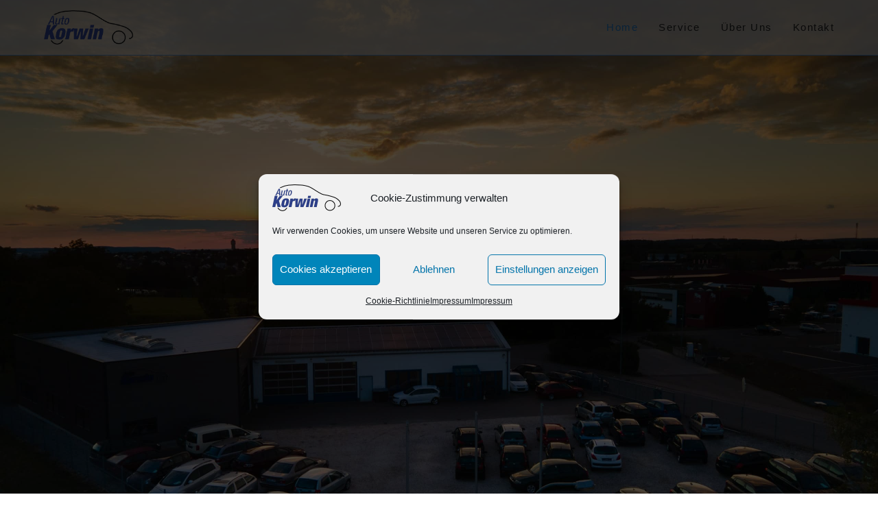

--- FILE ---
content_type: text/css
request_url: https://auto-korwin.de/wp-content/uploads/elementor/css/post-15.css?ver=1768476316
body_size: 191
content:
.elementor-kit-15{--e-global-color-primary:#000000;--e-global-color-secondary:#54595F;--e-global-color-text:#7A7A7A;--e-global-color-accent:#61CE70;--e-global-color-72116829:#6EC1E4;--e-global-color-a7c2675:#4054B2;--e-global-color-6b77aabb:#23A455;--e-global-color-2aa1d240:#000;--e-global-color-5577196f:#FFF;--e-global-typography-primary-font-family:"Roboto";--e-global-typography-primary-font-weight:600;--e-global-typography-secondary-font-family:"Roboto Slab";--e-global-typography-secondary-font-weight:400;--e-global-typography-text-font-family:"Roboto";--e-global-typography-text-font-weight:400;--e-global-typography-accent-font-family:"Roboto";--e-global-typography-accent-font-weight:500;--e-page-transition-entrance-animation:e-page-transition-fade-out-left;--e-page-transition-exit-animation:e-page-transition-fade-in;--e-page-transition-animation-duration:500ms;--e-preloader-animation:tada;--e-preloader-animation-duration:2000ms;--e-preloader-delay:0ms;--e-preloader-width:20%;--e-preloader-opacity:1;}.elementor-kit-15 e-page-transition{background-color:#CBCBCBDE;}.elementor-section.elementor-section-boxed > .elementor-container{max-width:1140px;}.e-con{--container-max-width:1140px;}.elementor-widget:not(:last-child){margin-block-end:20px;}.elementor-element{--widgets-spacing:20px 20px;--widgets-spacing-row:20px;--widgets-spacing-column:20px;}{}h1.entry-title{display:var(--page-title-display);}@media(max-width:1024px){.elementor-section.elementor-section-boxed > .elementor-container{max-width:1024px;}.e-con{--container-max-width:1024px;}.elementor-kit-15{--e-preloader-width:35%;}}@media(max-width:767px){.elementor-section.elementor-section-boxed > .elementor-container{max-width:767px;}.e-con{--container-max-width:767px;}.elementor-kit-15{--e-preloader-width:40%;}}

--- FILE ---
content_type: text/css
request_url: https://auto-korwin.de/wp-content/uploads/elementor/css/post-7.css?ver=1768476321
body_size: 5993
content:
.elementor-7 .elementor-element.elementor-element-5922748a > .elementor-background-overlay{background-color:#00000091;opacity:0.7;transition:background 0.3s, border-radius 2.1s, opacity 0.3s;}.elementor-7 .elementor-element.elementor-element-5922748a > .elementor-container{min-height:900px;}.elementor-7 .elementor-element.elementor-element-5922748a:not(.elementor-motion-effects-element-type-background), .elementor-7 .elementor-element.elementor-element-5922748a > .elementor-motion-effects-container > .elementor-motion-effects-layer{background:url("https://auto-korwin.de/wp-content/uploads/2020/09/Heute-1-scaled.jpg") 50% 50%;background-size:cover;}.elementor-7 .elementor-element.elementor-element-5922748a{transition:background 0.3s, border 2.1s, border-radius 2.1s, box-shadow 2.1s;}.elementor-7 .elementor-element.elementor-element-5922748a > .elementor-shape-bottom .elementor-shape-fill{fill:#FFFFFF8A;}.elementor-7 .elementor-element.elementor-element-5922748a > .elementor-shape-bottom svg{width:calc(100% + 1.3px);height:113px;}.elementor-7 .elementor-element.elementor-element-4935eaf6 > .elementor-widget-wrap > .elementor-widget:not(.elementor-widget__width-auto):not(.elementor-widget__width-initial):not(:last-child):not(.elementor-absolute){margin-bottom:10px;}.elementor-widget-icon-list .elementor-icon-list-item:not(:last-child):after{border-color:var( --e-global-color-text );}.elementor-widget-icon-list .elementor-icon-list-icon i{color:var( --e-global-color-primary );}.elementor-widget-icon-list .elementor-icon-list-icon svg{fill:var( --e-global-color-primary );}.elementor-widget-icon-list .elementor-icon-list-item > .elementor-icon-list-text, .elementor-widget-icon-list .elementor-icon-list-item > a{font-family:var( --e-global-typography-text-font-family ), Sans-serif;font-weight:var( --e-global-typography-text-font-weight );}.elementor-widget-icon-list .elementor-icon-list-text{color:var( --e-global-color-secondary );}.elementor-7 .elementor-element.elementor-element-278c1b65 .elementor-icon-list-items:not(.elementor-inline-items) .elementor-icon-list-item:not(:last-child){padding-block-end:calc(0px/2);}.elementor-7 .elementor-element.elementor-element-278c1b65 .elementor-icon-list-items:not(.elementor-inline-items) .elementor-icon-list-item:not(:first-child){margin-block-start:calc(0px/2);}.elementor-7 .elementor-element.elementor-element-278c1b65 .elementor-icon-list-items.elementor-inline-items .elementor-icon-list-item{margin-inline:calc(0px/2);}.elementor-7 .elementor-element.elementor-element-278c1b65 .elementor-icon-list-items.elementor-inline-items{margin-inline:calc(-0px/2);}.elementor-7 .elementor-element.elementor-element-278c1b65 .elementor-icon-list-items.elementor-inline-items .elementor-icon-list-item:after{inset-inline-end:calc(-0px/2);}.elementor-7 .elementor-element.elementor-element-278c1b65 .elementor-icon-list-icon i{color:#5ea9c4;transition:color 0.3s;}.elementor-7 .elementor-element.elementor-element-278c1b65 .elementor-icon-list-icon svg{fill:#5ea9c4;transition:fill 0.3s;}.elementor-7 .elementor-element.elementor-element-278c1b65{--e-icon-list-icon-size:45px;--icon-vertical-offset:0px;}.elementor-7 .elementor-element.elementor-element-278c1b65 .elementor-icon-list-icon{padding-inline-end:0px;}.elementor-7 .elementor-element.elementor-element-278c1b65 .elementor-icon-list-item > .elementor-icon-list-text, .elementor-7 .elementor-element.elementor-element-278c1b65 .elementor-icon-list-item > a{font-family:"Muli", Sans-serif;font-size:1.8em;font-weight:500;letter-spacing:8.3px;}.elementor-7 .elementor-element.elementor-element-278c1b65 .elementor-icon-list-text{color:#ffffff;transition:color 0.3s;}.elementor-widget-heading .elementor-heading-title{font-family:var( --e-global-typography-primary-font-family ), Sans-serif;font-weight:var( --e-global-typography-primary-font-weight );color:var( --e-global-color-primary );}.elementor-7 .elementor-element.elementor-element-6838d0a6{text-align:center;}.elementor-7 .elementor-element.elementor-element-6838d0a6 .elementor-heading-title{font-family:"Hanuman", Sans-serif;font-size:1.6em;font-weight:500;text-transform:capitalize;letter-spacing:5.5px;color:#6EC1E4;}.elementor-7 .elementor-element.elementor-element-9472cda > .elementor-container{min-height:340px;}.elementor-7 .elementor-element.elementor-element-9472cda{margin-top:49px;margin-bottom:49px;}.elementor-7 .elementor-element.elementor-element-b5e7be2 > .elementor-widget-container{background-color:#293A69;border-radius:7px 7px 7px 7px;box-shadow:6px 6px 10px 0px rgba(9.479347826086952, 45.90361531190927, 76.5, 0.77);}.elementor-7 .elementor-element.elementor-element-b5e7be2 .elementor-wrapper{--video-aspect-ratio:1.77777;filter:brightness( 132% ) contrast( 107% ) saturate( 173% ) blur( 0px ) hue-rotate( 360deg );}.elementor-widget-icon-box.elementor-view-stacked .elementor-icon{background-color:var( --e-global-color-primary );}.elementor-widget-icon-box.elementor-view-framed .elementor-icon, .elementor-widget-icon-box.elementor-view-default .elementor-icon{fill:var( --e-global-color-primary );color:var( --e-global-color-primary );border-color:var( --e-global-color-primary );}.elementor-widget-icon-box .elementor-icon-box-title, .elementor-widget-icon-box .elementor-icon-box-title a{font-family:var( --e-global-typography-primary-font-family ), Sans-serif;font-weight:var( --e-global-typography-primary-font-weight );}.elementor-widget-icon-box .elementor-icon-box-title{color:var( --e-global-color-primary );}.elementor-widget-icon-box:has(:hover) .elementor-icon-box-title,
					 .elementor-widget-icon-box:has(:focus) .elementor-icon-box-title{color:var( --e-global-color-primary );}.elementor-widget-icon-box .elementor-icon-box-description{font-family:var( --e-global-typography-text-font-family ), Sans-serif;font-weight:var( --e-global-typography-text-font-weight );color:var( --e-global-color-text );}.elementor-7 .elementor-element.elementor-element-1e5be8d0 > .elementor-widget-container{margin:0px 0px 0px 0px;padding:0px 0px 0px 0px;}.elementor-7 .elementor-element.elementor-element-1e5be8d0 .elementor-icon-box-wrapper{text-align:center;}.elementor-7 .elementor-element.elementor-element-1e5be8d0{--icon-box-icon-margin:0px;}.elementor-7 .elementor-element.elementor-element-1e5be8d0 .elementor-icon-box-title{margin-block-end:20px;color:#00272d;}.elementor-7 .elementor-element.elementor-element-1e5be8d0.elementor-view-stacked .elementor-icon{background-color:#00272d;}.elementor-7 .elementor-element.elementor-element-1e5be8d0.elementor-view-framed .elementor-icon, .elementor-7 .elementor-element.elementor-element-1e5be8d0.elementor-view-default .elementor-icon{fill:#00272d;color:#00272d;border-color:#00272d;}.elementor-7 .elementor-element.elementor-element-1e5be8d0.elementor-view-stacked:has(:hover) .elementor-icon,
					 .elementor-7 .elementor-element.elementor-element-1e5be8d0.elementor-view-stacked:has(:focus) .elementor-icon{background-color:#00272d;}.elementor-7 .elementor-element.elementor-element-1e5be8d0.elementor-view-framed:has(:hover) .elementor-icon,
					 .elementor-7 .elementor-element.elementor-element-1e5be8d0.elementor-view-default:has(:hover) .elementor-icon,
					 .elementor-7 .elementor-element.elementor-element-1e5be8d0.elementor-view-framed:has(:focus) .elementor-icon,
					 .elementor-7 .elementor-element.elementor-element-1e5be8d0.elementor-view-default:has(:focus) .elementor-icon{fill:#00272d;color:#00272d;border-color:#00272d;}.elementor-7 .elementor-element.elementor-element-1e5be8d0 .elementor-icon{font-size:36px;}.elementor-7 .elementor-element.elementor-element-1e5be8d0 .elementor-icon-box-title, .elementor-7 .elementor-element.elementor-element-1e5be8d0 .elementor-icon-box-title a{font-family:"Muli", Sans-serif;font-size:1.1em;font-weight:600;text-transform:capitalize;line-height:1em;}.elementor-7 .elementor-element.elementor-element-1e5be8d0 .elementor-icon-box-description{font-family:"Muli", Sans-serif;font-size:1.1em;line-height:1.4em;letter-spacing:0.3px;color:#9b9b9b;}.elementor-7 .elementor-element.elementor-element-6d4dddc > .elementor-widget-container{background-color:#293A69;border-radius:7px 7px 7px 7px;box-shadow:6px 6px 10px 0px rgba(9.479347826086952, 45.90361531190927, 76.5, 0.77);}.elementor-7 .elementor-element.elementor-element-6d4dddc .elementor-wrapper{--video-aspect-ratio:1.77777;filter:brightness( 132% ) contrast( 107% ) saturate( 173% ) blur( 0px ) hue-rotate( 360deg );}.elementor-7 .elementor-element.elementor-element-18ea1685 > .elementor-widget-container{margin:0px 0px 0px 0px;padding:0px 0px 0px 0px;}.elementor-7 .elementor-element.elementor-element-18ea1685{--icon-box-icon-margin:0px;}.elementor-7 .elementor-element.elementor-element-18ea1685 .elementor-icon-box-title{margin-block-end:20px;color:#5ea9c4;}.elementor-7 .elementor-element.elementor-element-18ea1685.elementor-view-stacked .elementor-icon{background-color:#5ea9c4;}.elementor-7 .elementor-element.elementor-element-18ea1685.elementor-view-framed .elementor-icon, .elementor-7 .elementor-element.elementor-element-18ea1685.elementor-view-default .elementor-icon{fill:#5ea9c4;color:#5ea9c4;border-color:#5ea9c4;}.elementor-7 .elementor-element.elementor-element-18ea1685.elementor-view-stacked:has(:hover) .elementor-icon,
					 .elementor-7 .elementor-element.elementor-element-18ea1685.elementor-view-stacked:has(:focus) .elementor-icon{background-color:#5ea9c4;}.elementor-7 .elementor-element.elementor-element-18ea1685.elementor-view-framed:has(:hover) .elementor-icon,
					 .elementor-7 .elementor-element.elementor-element-18ea1685.elementor-view-default:has(:hover) .elementor-icon,
					 .elementor-7 .elementor-element.elementor-element-18ea1685.elementor-view-framed:has(:focus) .elementor-icon,
					 .elementor-7 .elementor-element.elementor-element-18ea1685.elementor-view-default:has(:focus) .elementor-icon{fill:#5ea9c4;color:#5ea9c4;border-color:#5ea9c4;}.elementor-7 .elementor-element.elementor-element-18ea1685 .elementor-icon{font-size:36px;}.elementor-7 .elementor-element.elementor-element-18ea1685 .elementor-icon-box-title, .elementor-7 .elementor-element.elementor-element-18ea1685 .elementor-icon-box-title a{font-family:"Muli", Sans-serif;font-size:1.1em;font-weight:600;text-transform:capitalize;line-height:1em;}.elementor-7 .elementor-element.elementor-element-18ea1685 .elementor-icon-box-description{font-family:"Muli", Sans-serif;font-size:1.1em;line-height:1.4em;letter-spacing:0.3px;color:#9b9b9b;}.elementor-7 .elementor-element.elementor-element-8a85e9b > .elementor-widget-container{background-color:#293A69;border-radius:7px 7px 7px 7px;box-shadow:6px 6px 10px 0px rgba(9.479347826086952, 45.90361531190927, 76.5, 0.77);}.elementor-7 .elementor-element.elementor-element-8a85e9b .elementor-wrapper{--video-aspect-ratio:1.77777;filter:brightness( 132% ) contrast( 107% ) saturate( 173% ) blur( 0px ) hue-rotate( 360deg );}.elementor-7 .elementor-element.elementor-element-74ab72b4 > .elementor-widget-container{margin:0px 0px 0px 0px;padding:0px 0px 0px 0px;}.elementor-7 .elementor-element.elementor-element-74ab72b4{--icon-box-icon-margin:0px;}.elementor-7 .elementor-element.elementor-element-74ab72b4 .elementor-icon-box-title{margin-block-end:20px;color:#00272d;}.elementor-7 .elementor-element.elementor-element-74ab72b4.elementor-view-stacked .elementor-icon{background-color:#00272d;}.elementor-7 .elementor-element.elementor-element-74ab72b4.elementor-view-framed .elementor-icon, .elementor-7 .elementor-element.elementor-element-74ab72b4.elementor-view-default .elementor-icon{fill:#00272d;color:#00272d;border-color:#00272d;}.elementor-7 .elementor-element.elementor-element-74ab72b4.elementor-view-stacked:has(:hover) .elementor-icon,
					 .elementor-7 .elementor-element.elementor-element-74ab72b4.elementor-view-stacked:has(:focus) .elementor-icon{background-color:#00272d;}.elementor-7 .elementor-element.elementor-element-74ab72b4.elementor-view-framed:has(:hover) .elementor-icon,
					 .elementor-7 .elementor-element.elementor-element-74ab72b4.elementor-view-default:has(:hover) .elementor-icon,
					 .elementor-7 .elementor-element.elementor-element-74ab72b4.elementor-view-framed:has(:focus) .elementor-icon,
					 .elementor-7 .elementor-element.elementor-element-74ab72b4.elementor-view-default:has(:focus) .elementor-icon{fill:#00272d;color:#00272d;border-color:#00272d;}.elementor-7 .elementor-element.elementor-element-74ab72b4 .elementor-icon{font-size:36px;}.elementor-7 .elementor-element.elementor-element-74ab72b4 .elementor-icon-box-title, .elementor-7 .elementor-element.elementor-element-74ab72b4 .elementor-icon-box-title a{font-family:"Muli", Sans-serif;font-size:1.1em;font-weight:600;text-transform:capitalize;line-height:1em;}.elementor-7 .elementor-element.elementor-element-74ab72b4 .elementor-icon-box-description{font-family:"Muli", Sans-serif;font-size:1.1em;line-height:1.4em;letter-spacing:0.3px;color:#9b9b9b;}.elementor-7 .elementor-element.elementor-element-32242619:not(.elementor-motion-effects-element-type-background), .elementor-7 .elementor-element.elementor-element-32242619 > .elementor-motion-effects-container > .elementor-motion-effects-layer{background-image:url("https://auto-korwin.de/wp-content/uploads/2020/09/Pano3-scaled.jpg");background-position:-165px -130px;background-repeat:no-repeat;background-size:auto;}.elementor-7 .elementor-element.elementor-element-32242619 > .elementor-background-overlay{background-color:#032645DB;opacity:0.83;transition:background 0.3s, border-radius 0.3s, opacity 0.3s;}.elementor-7 .elementor-element.elementor-element-32242619{transition:background 0.3s, border 0.3s, border-radius 0.3s, box-shadow 0.3s;padding:8em 0em 8em 0em;}.elementor-7 .elementor-element.elementor-element-32242619 > .elementor-shape-top svg{width:calc(111% + 1.3px);height:29px;}.elementor-7 .elementor-element.elementor-element-5247e41b.elementor-column > .elementor-widget-wrap{justify-content:center;}.elementor-7 .elementor-element.elementor-element-5247e41b > .elementor-widget-wrap > .elementor-widget:not(.elementor-widget__width-auto):not(.elementor-widget__width-initial):not(:last-child):not(.elementor-absolute){margin-bottom:10px;}.elementor-7 .elementor-element.elementor-element-5247e41b > .elementor-element-populated{padding:1em 1em 1em 1em;}.elementor-widget-counter .elementor-counter-number-wrapper{color:var( --e-global-color-primary );font-family:var( --e-global-typography-primary-font-family ), Sans-serif;font-weight:var( --e-global-typography-primary-font-weight );}.elementor-widget-counter .elementor-counter-title{color:var( --e-global-color-secondary );font-family:var( --e-global-typography-secondary-font-family ), Sans-serif;font-weight:var( --e-global-typography-secondary-font-weight );}.elementor-7 .elementor-element.elementor-element-b69e84f .elementor-counter-number-wrapper{color:#5EA9C4;font-size:52px;line-height:1.3em;}.elementor-7 .elementor-element.elementor-element-b69e84f .elementor-counter-title{color:#FFFFFF;font-family:"Arial", Sans-serif;font-weight:400;}.elementor-widget-button .elementor-button{background-color:var( --e-global-color-accent );font-family:var( --e-global-typography-accent-font-family ), Sans-serif;font-weight:var( --e-global-typography-accent-font-weight );}.elementor-7 .elementor-element.elementor-element-0456dd8 .elementor-button{background-color:#1ABA41;box-shadow:-100px -33px 46px -76px rgba(0, 187.95000000000002, 241.5, 0.5) inset;}.elementor-7 .elementor-element.elementor-element-0456dd8 .elementor-button:hover, .elementor-7 .elementor-element.elementor-element-0456dd8 .elementor-button:focus{background-color:#00FFC3;color:#195573;}.elementor-7 .elementor-element.elementor-element-0456dd8 .elementor-button-content-wrapper{flex-direction:row;}.elementor-7 .elementor-element.elementor-element-0456dd8 .elementor-button .elementor-button-content-wrapper{gap:5px;}.elementor-7 .elementor-element.elementor-element-0456dd8 .elementor-button:hover svg, .elementor-7 .elementor-element.elementor-element-0456dd8 .elementor-button:focus svg{fill:#195573;}.elementor-7 .elementor-element.elementor-element-50f3a99e:not(.elementor-motion-effects-element-type-background), .elementor-7 .elementor-element.elementor-element-50f3a99e > .elementor-motion-effects-container > .elementor-motion-effects-layer{background-color:transparent;background-image:radial-gradient(at center right, #ffffff 0%, #032645 58%);}.elementor-7 .elementor-element.elementor-element-50f3a99e{transition:background 0.3s, border 0.3s, border-radius 0.3s, box-shadow 0.3s;margin-top:0px;margin-bottom:0px;padding:0em 0em 0em 0em;}.elementor-7 .elementor-element.elementor-element-50f3a99e > .elementor-background-overlay{transition:background 0.3s, border-radius 0.3s, opacity 0.3s;}.elementor-7 .elementor-element.elementor-element-50f3a99e > .elementor-shape-top .elementor-shape-fill{fill:#002241C2;}.elementor-7 .elementor-element.elementor-element-50f3a99e > .elementor-shape-top svg{width:calc(100% + 1.3px);height:12px;}.elementor-7 .elementor-element.elementor-element-50f3a99e > .elementor-shape-top{z-index:2;pointer-events:none;}.elementor-7 .elementor-element.elementor-element-50f3a99e > .elementor-shape-bottom .elementor-shape-fill{fill:#002241;}.elementor-7 .elementor-element.elementor-element-50f3a99e > .elementor-shape-bottom svg{height:8px;}.elementor-7 .elementor-element.elementor-element-50f3a99e > .elementor-shape-bottom{z-index:2;pointer-events:none;}.elementor-bc-flex-widget .elementor-7 .elementor-element.elementor-element-9b5bd3a.elementor-column .elementor-widget-wrap{align-items:center;}.elementor-7 .elementor-element.elementor-element-9b5bd3a.elementor-column.elementor-element[data-element_type="column"] > .elementor-widget-wrap.elementor-element-populated{align-content:center;align-items:center;}.elementor-7 .elementor-element.elementor-element-9b5bd3a.elementor-column > .elementor-widget-wrap{justify-content:center;}.elementor-7 .elementor-element.elementor-element-9b5bd3a > .elementor-widget-wrap > .elementor-widget:not(.elementor-widget__width-auto):not(.elementor-widget__width-initial):not(:last-child):not(.elementor-absolute){margin-bottom:10px;}.elementor-7 .elementor-element.elementor-element-9b5bd3a > .elementor-element-populated{margin:0px 0px 0px 0px;--e-column-margin-right:0px;--e-column-margin-left:0px;padding:0em 0em 0em 0em;}.elementor-widget-image .widget-image-caption{color:var( --e-global-color-text );font-family:var( --e-global-typography-text-font-family ), Sans-serif;font-weight:var( --e-global-typography-text-font-weight );}.elementor-7 .elementor-element.elementor-element-4fd87841 > .elementor-widget-container{margin:0px 0px 0px 0px;padding:0px 0px 0px 0px;}.elementor-7 .elementor-element.elementor-element-4fd87841{text-align:center;}.elementor-7 .elementor-element.elementor-element-4fd87841 img{filter:brightness( 90% ) contrast( 142% ) saturate( 105% ) blur( 0.3px ) hue-rotate( 0deg );border-radius:0px 0px 0px 0px;box-shadow:11px 0px 10px 0px rgba(0,0,0,0.5);}.elementor-7 .elementor-element.elementor-element-4ea74331:not(.elementor-motion-effects-element-type-background) > .elementor-widget-wrap, .elementor-7 .elementor-element.elementor-element-4ea74331 > .elementor-widget-wrap > .elementor-motion-effects-container > .elementor-motion-effects-layer{background-color:#032645DB;}.elementor-bc-flex-widget .elementor-7 .elementor-element.elementor-element-4ea74331.elementor-column .elementor-widget-wrap{align-items:center;}.elementor-7 .elementor-element.elementor-element-4ea74331.elementor-column.elementor-element[data-element_type="column"] > .elementor-widget-wrap.elementor-element-populated{align-content:center;align-items:center;}.elementor-7 .elementor-element.elementor-element-4ea74331.elementor-column > .elementor-widget-wrap{justify-content:center;}.elementor-7 .elementor-element.elementor-element-4ea74331 > .elementor-widget-wrap > .elementor-widget:not(.elementor-widget__width-auto):not(.elementor-widget__width-initial):not(:last-child):not(.elementor-absolute){margin-bottom:10px;}.elementor-7 .elementor-element.elementor-element-4ea74331 > .elementor-element-populated{transition:background 0.3s, border 0.3s, border-radius 0.3s, box-shadow 0.3s;margin:0px 0px 0px 0px;--e-column-margin-right:0px;--e-column-margin-left:0px;padding:0em 17em 0em 2em;}.elementor-7 .elementor-element.elementor-element-4ea74331 > .elementor-element-populated > .elementor-background-overlay{transition:background 0.3s, border-radius 0.3s, opacity 0.3s;}.elementor-7 .elementor-element.elementor-element-26f4f447{text-align:left;}.elementor-7 .elementor-element.elementor-element-26f4f447 .elementor-heading-title{font-family:"Muli", Sans-serif;font-size:1.1em;font-weight:600;text-transform:capitalize;line-height:1em;color:#5ea9c4;}.elementor-7 .elementor-element.elementor-element-1b74b6c8{text-align:left;}.elementor-7 .elementor-element.elementor-element-1b74b6c8 .elementor-heading-title{font-family:"Muli", Sans-serif;font-size:3em;font-weight:600;text-transform:capitalize;line-height:1em;color:#2B8796;}.elementor-widget-text-editor{font-family:var( --e-global-typography-text-font-family ), Sans-serif;font-weight:var( --e-global-typography-text-font-weight );color:var( --e-global-color-text );}.elementor-widget-text-editor.elementor-drop-cap-view-stacked .elementor-drop-cap{background-color:var( --e-global-color-primary );}.elementor-widget-text-editor.elementor-drop-cap-view-framed .elementor-drop-cap, .elementor-widget-text-editor.elementor-drop-cap-view-default .elementor-drop-cap{color:var( --e-global-color-primary );border-color:var( --e-global-color-primary );}.elementor-7 .elementor-element.elementor-element-7ab6cf48{font-family:"Muli", Sans-serif;font-size:1.1em;font-weight:500;line-height:1.5em;color:#9b9b9b;}.elementor-7 .elementor-element.elementor-element-42513d0 > .elementor-widget-container{margin:0px 0px 0px 0px;}.elementor-7 .elementor-element.elementor-element-42513d0{text-align:left;}.elementor-7 .elementor-element.elementor-element-42513d0 img{opacity:0.9;filter:brightness( 100% ) contrast( 111% ) saturate( 100% ) blur( 0px ) hue-rotate( 0deg );transition-duration:0.4s;}.elementor-7 .elementor-element.elementor-element-42513d0:hover img{opacity:0.6;filter:brightness( 100% ) contrast( 100% ) saturate( 100% ) blur( 0.2px ) hue-rotate( 0deg );}.elementor-7 .elementor-element.elementor-element-7676cde > .elementor-widget-container{margin:0px 0px 0px 0px;}.elementor-7 .elementor-element.elementor-element-7676cde{text-align:center;}.elementor-7 .elementor-element.elementor-element-7676cde img{opacity:0.9;filter:brightness( 100% ) contrast( 137% ) saturate( 122% ) blur( 0px ) hue-rotate( 0deg );transition-duration:0.4s;}.elementor-7 .elementor-element.elementor-element-7676cde:hover img{opacity:0.6;filter:brightness( 100% ) contrast( 137% ) saturate( 100% ) blur( 0.2px ) hue-rotate( 0deg );}.elementor-7 .elementor-element.elementor-element-9091b3f > .elementor-widget-container{margin:0px 0px 0px 0px;}.elementor-7 .elementor-element.elementor-element-9091b3f{text-align:right;}.elementor-7 .elementor-element.elementor-element-9091b3f img{opacity:0.9;filter:brightness( 100% ) contrast( 138% ) saturate( 100% ) blur( 0.2px ) hue-rotate( 0deg );transition-duration:0.4s;}.elementor-7 .elementor-element.elementor-element-9091b3f:hover img{opacity:0.6;filter:brightness( 100% ) contrast( 100% ) saturate( 100% ) blur( 0px ) hue-rotate( 0deg );}.elementor-7 .elementor-element.elementor-element-2c61bcfc:not(.elementor-motion-effects-element-type-background), .elementor-7 .elementor-element.elementor-element-2c61bcfc > .elementor-motion-effects-container > .elementor-motion-effects-layer{background-color:transparent;background-image:radial-gradient(at center left, #ffffff 0%, #032645 51%);}.elementor-7 .elementor-element.elementor-element-2c61bcfc{transition:background 0.3s, border 0.3s, border-radius 0.3s, box-shadow 0.3s;padding:0em 0em 0em 0em;}.elementor-7 .elementor-element.elementor-element-2c61bcfc > .elementor-background-overlay{transition:background 0.3s, border-radius 0.3s, opacity 0.3s;}.elementor-7 .elementor-element.elementor-element-2c61bcfc > .elementor-shape-top .elementor-shape-fill{fill:#002241;}.elementor-7 .elementor-element.elementor-element-2c61bcfc > .elementor-shape-top svg{height:10px;transform:translateX(-50%) rotateY(180deg);}.elementor-7 .elementor-element.elementor-element-2c61bcfc > .elementor-shape-top{z-index:2;pointer-events:none;}.elementor-7 .elementor-element.elementor-element-2c61bcfc > .elementor-shape-bottom .elementor-shape-fill{fill:#00213073;}.elementor-7 .elementor-element.elementor-element-2c61bcfc > .elementor-shape-bottom svg{width:calc(100% + 1.3px);height:25px;transform:translateX(-50%) rotateY(180deg);}.elementor-7 .elementor-element.elementor-element-2c61bcfc > .elementor-shape-bottom{z-index:2;pointer-events:none;}.elementor-7 .elementor-element.elementor-element-4ea27d11:not(.elementor-motion-effects-element-type-background) > .elementor-widget-wrap, .elementor-7 .elementor-element.elementor-element-4ea27d11 > .elementor-widget-wrap > .elementor-motion-effects-container > .elementor-motion-effects-layer{background-color:#032645DB;}.elementor-bc-flex-widget .elementor-7 .elementor-element.elementor-element-4ea27d11.elementor-column .elementor-widget-wrap{align-items:center;}.elementor-7 .elementor-element.elementor-element-4ea27d11.elementor-column.elementor-element[data-element_type="column"] > .elementor-widget-wrap.elementor-element-populated{align-content:center;align-items:center;}.elementor-7 .elementor-element.elementor-element-4ea27d11.elementor-column > .elementor-widget-wrap{justify-content:center;}.elementor-7 .elementor-element.elementor-element-4ea27d11 > .elementor-widget-wrap > .elementor-widget:not(.elementor-widget__width-auto):not(.elementor-widget__width-initial):not(:last-child):not(.elementor-absolute){margin-bottom:10px;}.elementor-7 .elementor-element.elementor-element-4ea27d11 > .elementor-element-populated{transition:background 0.3s, border 0.3s, border-radius 0.3s, box-shadow 0.3s;padding:0em 0em 0em 2em;}.elementor-7 .elementor-element.elementor-element-4ea27d11 > .elementor-element-populated > .elementor-background-overlay{transition:background 0.3s, border-radius 0.3s, opacity 0.3s;}.elementor-7 .elementor-element.elementor-element-132f992c{text-align:left;}.elementor-7 .elementor-element.elementor-element-132f992c .elementor-heading-title{font-family:"Muli", Sans-serif;font-size:1.1em;font-weight:600;text-transform:capitalize;line-height:1em;color:#5ea9c4;}.elementor-7 .elementor-element.elementor-element-5a7bf7f8{text-align:left;}.elementor-7 .elementor-element.elementor-element-5a7bf7f8 .elementor-heading-title{font-family:"Muli", Sans-serif;font-size:3em;font-weight:600;text-transform:capitalize;line-height:1em;color:#2B8796;}.elementor-7 .elementor-element.elementor-element-50179441{font-family:"Muli", Sans-serif;font-size:1.1em;font-weight:500;line-height:1.5em;color:#9b9b9b;}.elementor-7 .elementor-element.elementor-element-41387598 > .elementor-element-populated{margin:0px 0px 0px 0px;--e-column-margin-right:0px;--e-column-margin-left:0px;padding:0px 0px 0px 0px;}.elementor-7 .elementor-element.elementor-element-39c94a2f .elementor-button{background-color:#5ea9c4;font-family:"Encode Sans Expanded", Sans-serif;font-size:0.9em;font-weight:500;text-transform:capitalize;line-height:1em;fill:#ffffff;color:#ffffff;box-shadow:-100px -1px 72px -33px rgba(2.722826086956534, 111.52932419659734, 250.5, 0.85) inset;}.elementor-7 .elementor-element.elementor-element-39c94a2f .elementor-button:hover, .elementor-7 .elementor-element.elementor-element-39c94a2f .elementor-button:focus{background-color:#008fc4;color:#ffffff;}.elementor-7 .elementor-element.elementor-element-39c94a2f .elementor-button-content-wrapper{flex-direction:row;}.elementor-7 .elementor-element.elementor-element-39c94a2f .elementor-button .elementor-button-content-wrapper{gap:0px;}.elementor-7 .elementor-element.elementor-element-39c94a2f .elementor-button:hover svg, .elementor-7 .elementor-element.elementor-element-39c94a2f .elementor-button:focus svg{fill:#ffffff;}.elementor-7 .elementor-element.elementor-element-58306ee1 > .elementor-widget-container{padding:0em 0em 0em 1em;}.elementor-7 .elementor-element.elementor-element-58306ee1 .elementor-icon-list-icon i{color:#5ea9c4;transition:color 0.3s;}.elementor-7 .elementor-element.elementor-element-58306ee1 .elementor-icon-list-icon svg{fill:#5ea9c4;transition:fill 0.3s;}.elementor-7 .elementor-element.elementor-element-58306ee1{--e-icon-list-icon-size:20px;--icon-vertical-offset:0px;}.elementor-7 .elementor-element.elementor-element-58306ee1 .elementor-icon-list-icon{padding-inline-end:8px;}.elementor-7 .elementor-element.elementor-element-58306ee1 .elementor-icon-list-item > .elementor-icon-list-text, .elementor-7 .elementor-element.elementor-element-58306ee1 .elementor-icon-list-item > a{font-family:"Muli", Sans-serif;font-size:0.9em;font-weight:600;line-height:1em;}.elementor-7 .elementor-element.elementor-element-58306ee1 .elementor-icon-list-text{color:#9B9B9B;transition:color 0.3s;}.elementor-bc-flex-widget .elementor-7 .elementor-element.elementor-element-2621d19f.elementor-column .elementor-widget-wrap{align-items:center;}.elementor-7 .elementor-element.elementor-element-2621d19f.elementor-column.elementor-element[data-element_type="column"] > .elementor-widget-wrap.elementor-element-populated{align-content:center;align-items:center;}.elementor-7 .elementor-element.elementor-element-2621d19f.elementor-column > .elementor-widget-wrap{justify-content:center;}.elementor-7 .elementor-element.elementor-element-2621d19f > .elementor-widget-wrap > .elementor-widget:not(.elementor-widget__width-auto):not(.elementor-widget__width-initial):not(:last-child):not(.elementor-absolute){margin-bottom:10px;}.elementor-7 .elementor-element.elementor-element-2621d19f > .elementor-element-populated{margin:0px 0px 0px 0px;--e-column-margin-right:0px;--e-column-margin-left:0px;padding:0em 0em 0em 0em;}.elementor-7 .elementor-element.elementor-element-37a21364 > .elementor-widget-container{margin:0px 0px 0px 0px;padding:0px 0px 0px 0px;}.elementor-7 .elementor-element.elementor-element-37a21364{text-align:center;}.elementor-7 .elementor-element.elementor-element-37a21364 img{opacity:1;filter:brightness( 92% ) contrast( 139% ) saturate( 120% ) blur( 0.3px ) hue-rotate( 2deg );border-radius:0px 0px 0px 0px;box-shadow:0px 0px 10px 0px rgba(0,0,0,0.5);}.elementor-7 .elementor-element.elementor-element-37a21364:hover img{opacity:1;}.elementor-7 .elementor-element.elementor-element-1ec5020d:not(.elementor-motion-effects-element-type-background), .elementor-7 .elementor-element.elementor-element-1ec5020d > .elementor-motion-effects-container > .elementor-motion-effects-layer{background-image:url("https://auto-korwin.de/wp-content/uploads/2020/09/Heute-1-scaled.jpg");background-position:bottom center;background-repeat:no-repeat;background-size:cover;}.elementor-7 .elementor-element.elementor-element-1ec5020d > .elementor-background-overlay{background-color:rgba(0,33,48,0.86);opacity:0.47;transition:background 0.3s, border-radius 0.3s, opacity 0.3s;}.elementor-7 .elementor-element.elementor-element-1ec5020d{transition:background 0.3s, border 0.3s, border-radius 0.3s, box-shadow 0.3s;padding:8em 0em 8em 0em;}.elementor-7 .elementor-element.elementor-element-1ec5020d > .elementor-shape-top .elementor-shape-fill{fill:#0021304D;}.elementor-7 .elementor-element.elementor-element-1ec5020d > .elementor-shape-top svg{height:24px;}.elementor-7 .elementor-element.elementor-element-1ec5020d > .elementor-shape-bottom .elementor-shape-fill{fill:#081117;}.elementor-7 .elementor-element.elementor-element-1ec5020d > .elementor-shape-bottom svg{width:calc(100% + 1.3px);height:30px;}.elementor-7 .elementor-element.elementor-element-6a0d6766 > .elementor-widget-wrap > .elementor-widget:not(.elementor-widget__width-auto):not(.elementor-widget__width-initial):not(:last-child):not(.elementor-absolute){margin-bottom:10px;}.elementor-7 .elementor-element.elementor-element-6a0d6766 > .elementor-element-populated{padding:1em 1em 1em 1em;}.elementor-7 .elementor-element.elementor-element-33a19e53{text-align:center;}.elementor-7 .elementor-element.elementor-element-33a19e53 .elementor-heading-title{font-family:"Muli", Sans-serif;font-size:1.8em;font-weight:600;text-transform:capitalize;line-height:1em;color:#ffffff;}.elementor-7 .elementor-element.elementor-element-4665c242{text-align:center;}.elementor-7 .elementor-element.elementor-element-4665c242 .elementor-heading-title{font-family:"Muli", Sans-serif;font-size:1.1em;font-weight:600;text-transform:capitalize;line-height:1em;color:#5ea9c4;}.elementor-7 .elementor-element.elementor-element-664c8475 > .elementor-container{max-width:665px;}.elementor-7 .elementor-element.elementor-element-2144c512 > .elementor-widget-wrap > .elementor-widget:not(.elementor-widget__width-auto):not(.elementor-widget__width-initial):not(:last-child):not(.elementor-absolute){margin-bottom:0px;}.elementor-7 .elementor-element.elementor-element-637a1a5a .elementor-icon-list-icon i{color:#ffffff;transition:color 0.3s;}.elementor-7 .elementor-element.elementor-element-637a1a5a .elementor-icon-list-icon svg{fill:#ffffff;transition:fill 0.3s;}.elementor-7 .elementor-element.elementor-element-637a1a5a{--e-icon-list-icon-size:35px;--icon-vertical-offset:0px;}.elementor-7 .elementor-element.elementor-element-637a1a5a .elementor-icon-list-item > .elementor-icon-list-text, .elementor-7 .elementor-element.elementor-element-637a1a5a .elementor-icon-list-item > a{font-family:"Muli", Sans-serif;font-size:1.4em;}.elementor-7 .elementor-element.elementor-element-637a1a5a .elementor-icon-list-text{color:#ffffff;transition:color 0.3s;}.elementor-7 .elementor-element.elementor-element-71a649d > .elementor-background-overlay{background-color:#081117;opacity:0.85;transition:background 0.3s, border-radius 0.3s, opacity 0.3s;}.elementor-7 .elementor-element.elementor-element-71a649d > .elementor-container{max-width:1040px;}.elementor-7 .elementor-element.elementor-element-71a649d:not(.elementor-motion-effects-element-type-background), .elementor-7 .elementor-element.elementor-element-71a649d > .elementor-motion-effects-container > .elementor-motion-effects-layer{background:url("https://auto-korwin.de/wp-content/uploads/2020/09/Heute-1-scaled.jpg") 50% 50%;background-size:cover;}.elementor-7 .elementor-element.elementor-element-71a649d{transition:background 0.3s, border 0.3s, border-radius 0.3s, box-shadow 0.3s;padding:60px 0px 60px 0px;}.elementor-7 .elementor-element.elementor-element-71a649d > .elementor-shape-top .elementor-shape-fill{fill:#081117;}.elementor-7 .elementor-element.elementor-element-71a649d > .elementor-shape-top svg{height:30px;}.elementor-7 .elementor-element.elementor-element-11b70102 > .elementor-widget-wrap > .elementor-widget:not(.elementor-widget__width-auto):not(.elementor-widget__width-initial):not(:last-child):not(.elementor-absolute){margin-bottom:16px;}.elementor-7 .elementor-element.elementor-element-7e8174e2 > .elementor-widget-container{margin:0px 0px 0px 0px;}.elementor-7 .elementor-element.elementor-element-7e8174e2 .elementor-heading-title{font-family:"Roboto", Sans-serif;font-size:0.75rem;font-weight:500;text-transform:uppercase;letter-spacing:1px;color:#ffffff;}.elementor-7 .elementor-element.elementor-element-3328ded4 .elementor-icon-list-items:not(.elementor-inline-items) .elementor-icon-list-item:not(:last-child){padding-block-end:calc(8px/2);}.elementor-7 .elementor-element.elementor-element-3328ded4 .elementor-icon-list-items:not(.elementor-inline-items) .elementor-icon-list-item:not(:first-child){margin-block-start:calc(8px/2);}.elementor-7 .elementor-element.elementor-element-3328ded4 .elementor-icon-list-items.elementor-inline-items .elementor-icon-list-item{margin-inline:calc(8px/2);}.elementor-7 .elementor-element.elementor-element-3328ded4 .elementor-icon-list-items.elementor-inline-items{margin-inline:calc(-8px/2);}.elementor-7 .elementor-element.elementor-element-3328ded4 .elementor-icon-list-items.elementor-inline-items .elementor-icon-list-item:after{inset-inline-end:calc(-8px/2);}.elementor-7 .elementor-element.elementor-element-3328ded4 .elementor-icon-list-icon i{color:#cc9955;transition:color 0.3s;}.elementor-7 .elementor-element.elementor-element-3328ded4 .elementor-icon-list-icon svg{fill:#cc9955;transition:fill 0.3s;}.elementor-7 .elementor-element.elementor-element-3328ded4{--e-icon-list-icon-size:16px;--icon-vertical-offset:0px;}.elementor-7 .elementor-element.elementor-element-3328ded4 .elementor-icon-list-icon{padding-inline-end:16px;}.elementor-7 .elementor-element.elementor-element-3328ded4 .elementor-icon-list-item > .elementor-icon-list-text, .elementor-7 .elementor-element.elementor-element-3328ded4 .elementor-icon-list-item > a{font-family:"Roboto", Sans-serif;font-size:0.875rem;line-height:1.5em;}.elementor-7 .elementor-element.elementor-element-3328ded4 .elementor-icon-list-text{color:rgba(255,255,255,0.7);transition:color 0.3s;}.elementor-7 .elementor-element.elementor-element-62ba3b42 > .elementor-widget-wrap > .elementor-widget:not(.elementor-widget__width-auto):not(.elementor-widget__width-initial):not(:last-child):not(.elementor-absolute){margin-bottom:16px;}.elementor-7 .elementor-element.elementor-element-62ba3b42 > .elementor-element-populated, .elementor-7 .elementor-element.elementor-element-62ba3b42 > .elementor-element-populated > .elementor-background-overlay, .elementor-7 .elementor-element.elementor-element-62ba3b42 > .elementor-background-slideshow{border-radius:4px 4px 4px 4px;}.elementor-7 .elementor-element.elementor-element-62ba3b42 > .elementor-element-populated{box-shadow:0px 3px 12px 0px rgba(0,0,0,0.03);transition:background 0.3s, border 0.3s, border-radius 0.3s, box-shadow 0.3s;}.elementor-7 .elementor-element.elementor-element-62ba3b42 > .elementor-element-populated > .elementor-background-overlay{transition:background 0.3s, border-radius 0.3s, opacity 0.3s;}.elementor-7 .elementor-element.elementor-element-51fe17 .elementor-icon-list-items:not(.elementor-inline-items) .elementor-icon-list-item:not(:last-child){padding-block-end:calc(8px/2);}.elementor-7 .elementor-element.elementor-element-51fe17 .elementor-icon-list-items:not(.elementor-inline-items) .elementor-icon-list-item:not(:first-child){margin-block-start:calc(8px/2);}.elementor-7 .elementor-element.elementor-element-51fe17 .elementor-icon-list-items.elementor-inline-items .elementor-icon-list-item{margin-inline:calc(8px/2);}.elementor-7 .elementor-element.elementor-element-51fe17 .elementor-icon-list-items.elementor-inline-items{margin-inline:calc(-8px/2);}.elementor-7 .elementor-element.elementor-element-51fe17 .elementor-icon-list-items.elementor-inline-items .elementor-icon-list-item:after{inset-inline-end:calc(-8px/2);}.elementor-7 .elementor-element.elementor-element-51fe17 .elementor-icon-list-icon i{color:#cc9955;transition:color 0.3s;}.elementor-7 .elementor-element.elementor-element-51fe17 .elementor-icon-list-icon svg{fill:#cc9955;transition:fill 0.3s;}.elementor-7 .elementor-element.elementor-element-51fe17{--e-icon-list-icon-size:22px;--icon-vertical-offset:0px;}.elementor-7 .elementor-element.elementor-element-51fe17 .elementor-icon-list-icon{padding-inline-end:0px;}.elementor-7 .elementor-element.elementor-element-51fe17 .elementor-icon-list-item > .elementor-icon-list-text, .elementor-7 .elementor-element.elementor-element-51fe17 .elementor-icon-list-item > a{font-family:"Roboto", Sans-serif;font-size:0.875rem;line-height:1.5em;}.elementor-7 .elementor-element.elementor-element-51fe17 .elementor-icon-list-text{color:rgba(255,255,255,0.7);transition:color 0.3s;}.elementor-7 .elementor-element.elementor-element-51fe17 .elementor-icon-list-item:hover .elementor-icon-list-text{color:#cc9955;}.elementor-7 .elementor-element.elementor-element-4fcfb57d > .elementor-widget-wrap > .elementor-widget:not(.elementor-widget__width-auto):not(.elementor-widget__width-initial):not(:last-child):not(.elementor-absolute){margin-bottom:16px;}.elementor-7 .elementor-element.elementor-element-4fcfb57d > .elementor-element-populated, .elementor-7 .elementor-element.elementor-element-4fcfb57d > .elementor-element-populated > .elementor-background-overlay, .elementor-7 .elementor-element.elementor-element-4fcfb57d > .elementor-background-slideshow{border-radius:4px 4px 4px 4px;}.elementor-7 .elementor-element.elementor-element-4fcfb57d > .elementor-element-populated{box-shadow:0px 3px 12px 0px rgba(0,0,0,0.03);transition:background 0.3s, border 0.3s, border-radius 0.3s, box-shadow 0.3s;}.elementor-7 .elementor-element.elementor-element-4fcfb57d > .elementor-element-populated > .elementor-background-overlay{transition:background 0.3s, border-radius 0.3s, opacity 0.3s;}.elementor-7 .elementor-element.elementor-element-781f00ab .elementor-heading-title{font-family:"Roboto", Sans-serif;font-size:2rem;font-weight:500;letter-spacing:-2px;color:#ffffff;}.elementor-7 .elementor-element.elementor-element-1a73fec8 > .elementor-widget-container{margin:0px 0px 40px 0px;}.elementor-7 .elementor-element.elementor-element-1a73fec8{font-family:"Roboto", Sans-serif;font-size:0.8125rem;font-weight:400;line-height:1.617em;color:rgba(255,255,255,0.7);}@media(min-width:768px){.elementor-7 .elementor-element.elementor-element-41387598{width:32.545%;}.elementor-7 .elementor-element.elementor-element-59eac12{width:67.455%;}}@media(max-width:1024px){.elementor-7 .elementor-element.elementor-element-9472cda{margin-top:0px;margin-bottom:0px;}.elementor-7 .elementor-element.elementor-element-1e5be8d0 > .elementor-widget-container{padding:1em 1em 1em 1em;}.elementor-7 .elementor-element.elementor-element-18ea1685 > .elementor-widget-container{padding:1em 1em 1em 1em;}.elementor-7 .elementor-element.elementor-element-74ab72b4 > .elementor-widget-container{padding:1em 1em 1em 1em;}.elementor-7 .elementor-element.elementor-element-32242619:not(.elementor-motion-effects-element-type-background), .elementor-7 .elementor-element.elementor-element-32242619 > .elementor-motion-effects-container > .elementor-motion-effects-layer{background-image:url("https://auto-korwin.de/wp-content/uploads/2020/09/Pano3-scaled.jpg");background-position:center center;}.elementor-7 .elementor-element.elementor-element-50f3a99e{padding:0em 0em 0em 0em;}.elementor-7 .elementor-element.elementor-element-4fd87841 > .elementor-widget-container{margin:0px 0px 0px 0px;padding:0em 0em 0em 0em;}.elementor-7 .elementor-element.elementor-element-4ea74331 > .elementor-element-populated{padding:4em 10em 4em 10em;}.elementor-7 .elementor-element.elementor-element-26f4f447{text-align:center;}.elementor-7 .elementor-element.elementor-element-26f4f447 .elementor-heading-title{font-size:25px;}.elementor-7 .elementor-element.elementor-element-1b74b6c8{text-align:center;}.elementor-7 .elementor-element.elementor-element-7ab6cf48{text-align:center;font-size:18px;}.elementor-7 .elementor-element.elementor-element-42513d0{text-align:left;}.elementor-7 .elementor-element.elementor-element-7676cde > .elementor-widget-container{padding:20px 0px 0px 0px;}.elementor-7 .elementor-element.elementor-element-9091b3f > .elementor-widget-container{padding:20px 0px 0px 0px;}.elementor-7 .elementor-element.elementor-element-9091b3f{text-align:right;}.elementor-7 .elementor-element.elementor-element-2c61bcfc{padding:0em 0em 0em 0em;}.elementor-7 .elementor-element.elementor-element-4ea27d11 > .elementor-element-populated{padding:10em 10em 10em 10em;}.elementor-7 .elementor-element.elementor-element-132f992c{text-align:center;}.elementor-7 .elementor-element.elementor-element-132f992c .elementor-heading-title{font-size:25px;}.elementor-7 .elementor-element.elementor-element-5a7bf7f8{text-align:center;}.elementor-7 .elementor-element.elementor-element-50179441{text-align:center;font-size:18px;}.elementor-7 .elementor-element.elementor-element-37a21364 > .elementor-widget-container{margin:0px 0px 0px 0px;padding:0em 0em 0em 0em;}}@media(max-width:767px){.elementor-7 .elementor-element.elementor-element-5922748a > .elementor-container{min-height:650px;}.elementor-7 .elementor-element.elementor-element-5922748a > .elementor-shape-bottom svg{height:50px;}.elementor-7 .elementor-element.elementor-element-278c1b65{--e-icon-list-icon-size:35px;}.elementor-7 .elementor-element.elementor-element-278c1b65 .elementor-icon-list-item > .elementor-icon-list-text, .elementor-7 .elementor-element.elementor-element-278c1b65 .elementor-icon-list-item > a{font-size:1.4em;letter-spacing:3.8px;}.elementor-7 .elementor-element.elementor-element-6838d0a6{text-align:center;}.elementor-7 .elementor-element.elementor-element-6838d0a6 .elementor-heading-title{font-size:15px;line-height:1.5em;letter-spacing:0.5px;}.elementor-7 .elementor-element.elementor-element-9472cda{margin-top:20px;margin-bottom:0px;padding:4px 4px 4px 4px;}.elementor-7 .elementor-element.elementor-element-8d29980 > .elementor-element-populated{margin:0px 0px 0px 0px;--e-column-margin-right:0px;--e-column-margin-left:0px;padding:0px 0px 0px 0px;}.elementor-7 .elementor-element.elementor-element-b5e7be2 > .elementor-widget-container{margin:0px 0px 0px 0px;padding:0px 0px 0px 0px;}.elementor-7 .elementor-element.elementor-element-fd07ba3 > .elementor-element-populated{margin:0px 0px 0px 0px;--e-column-margin-right:0px;--e-column-margin-left:0px;padding:0px 0px 0px 0px;}.elementor-7 .elementor-element.elementor-element-18ea1685 > .elementor-widget-container{padding:1em 1em 1em 1em;}.elementor-7 .elementor-element.elementor-element-72a2c0c > .elementor-element-populated{margin:0px 0px 0px 0px;--e-column-margin-right:0px;--e-column-margin-left:0px;padding:0px 0px 0px 0px;}.elementor-7 .elementor-element.elementor-element-8a85e9b > .elementor-widget-container{margin:0px 0px 0px 0px;padding:0px 0px 0px 0px;}.elementor-7 .elementor-element.elementor-element-74ab72b4 > .elementor-widget-container{margin:0px 0px 0px 0px;padding:0px 0px 0px 0px;}.elementor-7 .elementor-element.elementor-element-32242619:not(.elementor-motion-effects-element-type-background), .elementor-7 .elementor-element.elementor-element-32242619 > .elementor-motion-effects-container > .elementor-motion-effects-layer{background-image:url("https://auto-korwin.de/wp-content/uploads/2020/09/Pano3-scaled.jpg");background-position:-469px -447px;}.elementor-7 .elementor-element.elementor-element-32242619 > .elementor-shape-top svg{height:21px;}.elementor-7 .elementor-element.elementor-element-32242619{padding:3em 0em 3em 0em;}.elementor-7 .elementor-element.elementor-element-50f3a99e > .elementor-shape-top svg{height:16px;}.elementor-7 .elementor-element.elementor-element-50f3a99e{margin-top:0px;margin-bottom:0px;padding:0px 0px 0px 0px;}.elementor-7 .elementor-element.elementor-element-9b5bd3a{width:100%;}.elementor-7 .elementor-element.elementor-element-9b5bd3a > .elementor-widget-wrap > .elementor-widget:not(.elementor-widget__width-auto):not(.elementor-widget__width-initial):not(:last-child):not(.elementor-absolute){margin-bottom:20px;}.elementor-7 .elementor-element.elementor-element-9b5bd3a > .elementor-element-populated{padding:0px 0px 0px 0px;}.elementor-7 .elementor-element.elementor-element-4fd87841 > .elementor-widget-container{margin:0px 0px 0px 0px;}.elementor-7 .elementor-element.elementor-element-4fd87841 img{width:100%;max-width:100%;}.elementor-7 .elementor-element.elementor-element-4ea74331 > .elementor-widget-wrap > .elementor-widget:not(.elementor-widget__width-auto):not(.elementor-widget__width-initial):not(:last-child):not(.elementor-absolute){margin-bottom:20px;}.elementor-7 .elementor-element.elementor-element-4ea74331 > .elementor-element-populated{margin:0px 0px 0px 0px;--e-column-margin-right:0px;--e-column-margin-left:0px;padding:20px 0px 0px 0px;}.elementor-7 .elementor-element.elementor-element-26f4f447 > .elementor-widget-container{margin:12px 0px 0px 0px;}.elementor-7 .elementor-element.elementor-element-7ab6cf48 > .elementor-widget-container{padding:0px 20px 0px 20px;}.elementor-7 .elementor-element.elementor-element-7ab6cf48{text-align:center;font-size:1.7rem;}.elementor-7 .elementor-element.elementor-element-42513d0{text-align:center;}.elementor-7 .elementor-element.elementor-element-9091b3f > .elementor-widget-container{margin:0px 0px 10px 0px;padding:20px 0px 20px 0px;}.elementor-7 .elementor-element.elementor-element-9091b3f{text-align:center;}.elementor-7 .elementor-element.elementor-element-2c61bcfc, .elementor-7 .elementor-element.elementor-element-2c61bcfc > .elementor-background-overlay{border-radius:0px 0px 0px 0px;}.elementor-7 .elementor-element.elementor-element-2c61bcfc > .elementor-shape-bottom svg{width:calc(100% + 1.3px);height:20px;}.elementor-7 .elementor-element.elementor-element-2c61bcfc{padding:0px 0px 0px 0px;}.elementor-7 .elementor-element.elementor-element-4ea27d11 > .elementor-element-populated{padding:40px 40px 40px 40px;}.elementor-7 .elementor-element.elementor-element-50179441{text-align:center;font-size:1.7rem;}.elementor-7 .elementor-element.elementor-element-41387598{width:100%;}.elementor-7 .elementor-element.elementor-element-59eac12{width:100%;}.elementor-7 .elementor-element.elementor-element-58306ee1 > .elementor-widget-container{padding:0px 0px 0px 0px;}.elementor-7 .elementor-element.elementor-element-58306ee1{--e-icon-list-icon-size:28px;}.elementor-7 .elementor-element.elementor-element-58306ee1 .elementor-icon-list-item > .elementor-icon-list-text, .elementor-7 .elementor-element.elementor-element-58306ee1 .elementor-icon-list-item > a{font-size:14px;}.elementor-7 .elementor-element.elementor-element-2621d19f > .elementor-widget-wrap > .elementor-widget:not(.elementor-widget__width-auto):not(.elementor-widget__width-initial):not(:last-child):not(.elementor-absolute){margin-bottom:20px;}.elementor-7 .elementor-element.elementor-element-1ec5020d:not(.elementor-motion-effects-element-type-background), .elementor-7 .elementor-element.elementor-element-1ec5020d > .elementor-motion-effects-container > .elementor-motion-effects-layer{background-image:url("https://auto-korwin.de/wp-content/uploads/2020/09/Heute-1-scaled.jpg");}.elementor-7 .elementor-element.elementor-element-1ec5020d > .elementor-shape-top svg{width:calc(100% + 1.3px);height:0px;}.elementor-7 .elementor-element.elementor-element-1ec5020d > .elementor-shape-bottom svg{width:calc(100% + 1.3px);height:0px;}.elementor-7 .elementor-element.elementor-element-1ec5020d{padding:3em 0em 3em 0em;}.elementor-7 .elementor-element.elementor-element-637a1a5a{--e-icon-list-icon-size:25px;}.elementor-7 .elementor-element.elementor-element-71a649d{padding:40px 0px 40px 0px;}.elementor-7 .elementor-element.elementor-element-11b70102{width:100%;}.elementor-7 .elementor-element.elementor-element-7e8174e2{text-align:left;}.elementor-7 .elementor-element.elementor-element-62ba3b42{width:40%;}.elementor-7 .elementor-element.elementor-element-4fcfb57d > .elementor-element-populated{padding:2em 2em 2em 2em;}}@media(max-width:1024px) and (min-width:768px){.elementor-7 .elementor-element.elementor-element-5247e41b{width:100%;}.elementor-7 .elementor-element.elementor-element-9b5bd3a{width:100%;}.elementor-7 .elementor-element.elementor-element-4ea74331{width:100%;}.elementor-7 .elementor-element.elementor-element-4ea27d11{width:100%;}.elementor-7 .elementor-element.elementor-element-41387598{width:50%;}.elementor-7 .elementor-element.elementor-element-59eac12{width:50%;}.elementor-7 .elementor-element.elementor-element-2621d19f{width:100%;}.elementor-7 .elementor-element.elementor-element-6a0d6766{width:100%;}.elementor-7 .elementor-element.elementor-element-11b70102{width:30%;}.elementor-7 .elementor-element.elementor-element-62ba3b42{width:18%;}.elementor-7 .elementor-element.elementor-element-4fcfb57d{width:30%;}}@media(min-width:1025px){.elementor-7 .elementor-element.elementor-element-32242619:not(.elementor-motion-effects-element-type-background), .elementor-7 .elementor-element.elementor-element-32242619 > .elementor-motion-effects-container > .elementor-motion-effects-layer{background-attachment:fixed;}.elementor-7 .elementor-element.elementor-element-1ec5020d:not(.elementor-motion-effects-element-type-background), .elementor-7 .elementor-element.elementor-element-1ec5020d > .elementor-motion-effects-container > .elementor-motion-effects-layer{background-attachment:fixed;}}